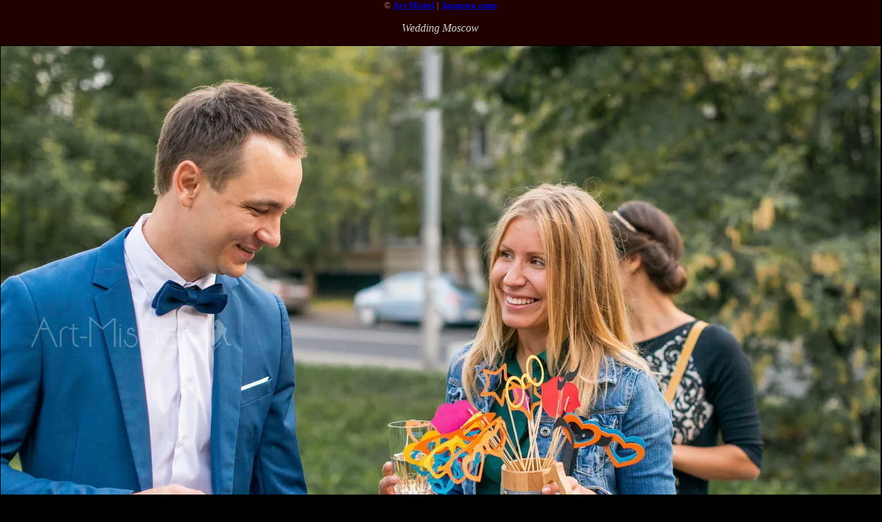

--- FILE ---
content_type: text/html; charset=utf-8
request_url: https://art-mishel.ru/veduschiy_vadim_chernyavskiy?view=163270006
body_size: 2300
content:
<html>
<head>
<meta name="yandex-verification" content="e6eb10173f3f2870" />
<meta name="google-site-verification" content="4V2w5DpgHRkjvXqfTcsRI_KN9oedN2bnohHuTqLDfrA" />
<meta name="yandex-verification" content="e6eb10173f3f2870" />

            <!-- 46b9544ffa2e5e73c3c971fe2ede35a5 -->
            <script src='/shared/s3/js/lang/ru.js'></script>
            <script src='/shared/s3/js/common.min.js'></script>
        <link rel='stylesheet' type='text/css' href='/shared/s3/css/calendar.css' /><link rel='stylesheet' type='text/css' href='/shared/highslide-4.1.13/highslide.min.css'/>
<script type='text/javascript' src='/shared/highslide-4.1.13/highslide.packed.js'></script>
<script type='text/javascript'>
hs.graphicsDir = '/shared/highslide-4.1.13/graphics/';
hs.outlineType = null;
hs.showCredits = false;
hs.lang={cssDirection:'ltr',loadingText:'Загрузка...',loadingTitle:'Кликните чтобы отменить',focusTitle:'Нажмите чтобы перенести вперёд',fullExpandTitle:'Увеличить',fullExpandText:'Полноэкранный',previousText:'Предыдущий',previousTitle:'Назад (стрелка влево)',nextText:'Далее',nextTitle:'Далее (стрелка вправо)',moveTitle:'Передвинуть',moveText:'Передвинуть',closeText:'Закрыть',closeTitle:'Закрыть (Esc)',resizeTitle:'Восстановить размер',playText:'Слайд-шоу',playTitle:'Слайд-шоу (пробел)',pauseText:'Пауза',pauseTitle:'Приостановить слайд-шоу (пробел)',number:'Изображение %1/%2',restoreTitle:'Нажмите чтобы посмотреть картинку, используйте мышь для перетаскивания. Используйте клавиши вперёд и назад'};</script>
<link rel="icon" href="/favicon.ico" type="image/x-icon">
<link rel="canonical" href="https://art-mishel.ru/veduschiy_vadim_chernyavskiy"><title>Wedding Moscow | Ведущий Вадим Чернявский, Фотогалерея, Art-Mishel - Events &amp; club projects © Moscow</title>
<link href="/t/v6/images/styles.css" rel="stylesheet" type="text/css">
<meta name="description" content="Wedding Moscow | Ведущий, тамада, певец, ведущий на свадьбу, шоумен, art-mishel, Вадим Чернявский, организация праздников, выездная регистрация, леди-фуршет, парный конферанс, фото и видео услуги, ди-джей, ангелочки, жених и невест,а встреча гостей, девушка в бокале, funny, шоу, Москва, конкурсы, event, тамада на свадьбу, ведущий на свадьбу, wedding, Art-Mishel - Events &amp; club projects © Moscow">
<meta name="keywords" content="Wedding Moscow | Ведущий, тамада, певец, ведущий на свадьбу, шоумен, art-mishel, Вадим Чернявский, организация праздников, выездная регистрация, леди-фуршет, парный конферанс, фото и видео услуги, ди-джей, ангелочки, жених и невест,а встреча гостей, девушка в бокале, funny, шоу, Москва, конкурсы, event, тамада на свадьбу, ведущий на свадьбу, wedding, Art-Mishel - Events &amp; club projects © Moscow">
<meta name="robots" content="all">
<meta name="revisit-after" content="31 days">
<meta http-equiv="Content-Type" content="text/html; charset=UTF-8">
<meta name="viewport" content="width=device-width, initial-scale=1.0, maximum-scale=1.0, user-scalable=no">
</head>

<body bgcolor="#ffffff" text="#000000">

<style>
body, td { font-size:13px; font-family:verdana; }
img { border: 1px solid #c0c0c0; max-width: 100%;width: auto;height: auto;}
a.back { font-weight: bold; color: #0000cc; text-decoration: underline; }
</style>


&copy; <a class="back" href="http://art-mishel.ru/">Art-Mishel</a> | <a class="back" href="javascript:window.close();">Закрыть окно</a> 

<h3>Wedding Moscow</h3>

<img style="border: 1px solid black" src="/d/DSC__1988__≠ЃҐл©_а†Іђ•а.jpg">

<br><br clear=all>



<br><br clear=all>

&copy; <a class="back" href="http://art-mishel.ru/">Art-Mishel</a>
<br><br clear=all>


<!-- assets.bottom -->
<!-- </noscript></script></style> -->
<script src="/my/s3/js/site.min.js?1769082895" ></script>
<script src="/my/s3/js/site/defender.min.js?1769082895" ></script>
<script src="https://cp.onicon.ru/loader/545a023072d22c7a3e000031.js" data-auto async></script>
<script >/*<![CDATA[*/
var megacounter_key="8ee81fd9857de733e3c50111aa1b602a";
(function(d){
    var s = d.createElement("script");
    s.src = "//counter.megagroup.ru/loader.js?"+new Date().getTime();
    s.async = true;
    d.getElementsByTagName("head")[0].appendChild(s);
})(document);
/*]]>*/</script>
<script >/*<![CDATA[*/
$ite.start({"sid":225556,"vid":226326,"aid":15631,"stid":4,"cp":21,"active":true,"domain":"art-mishel.ru","lang":"ru","trusted":false,"debug":false,"captcha":3,"onetap":[{"provider":"vkontakte","provider_id":"51957787","code_verifier":"MQNNzEOYJMNY0DgD3YYzO2xZGTz2333GMhNEZzjIwE0"}]});
/*]]>*/</script>
<!-- /assets.bottom -->
</body>
</html>

--- FILE ---
content_type: text/javascript
request_url: https://counter.megagroup.ru/8ee81fd9857de733e3c50111aa1b602a.js?r=&s=1280*720*24&u=https%3A%2F%2Fart-mishel.ru%2Fveduschiy_vadim_chernyavskiy%3Fview%3D163270006&t=Wedding%20Moscow%20%7C%20%D0%92%D0%B5%D0%B4%D1%83%D1%89%D0%B8%D0%B9%20%D0%92%D0%B0%D0%B4%D0%B8%D0%BC%20%D0%A7%D0%B5%D1%80%D0%BD%D1%8F%D0%B2%D1%81%D0%BA%D0%B8%D0%B9%2C%20%D0%A4%D0%BE%D1%82%D0%BE%D0%B3%D0%B0%D0%BB%D0%B5%D1%80%D0%B5%D1%8F%2C%20Art-Mishel%20-%20Events%20%26%20cl&fv=0,0&en=1&rld=0&fr=0&callback=_sntnl1769401615720&1769401615721
body_size: 85
content:
//:1
_sntnl1769401615720({date:"Mon, 26 Jan 2026 04:26:55 GMT", res:"1"})